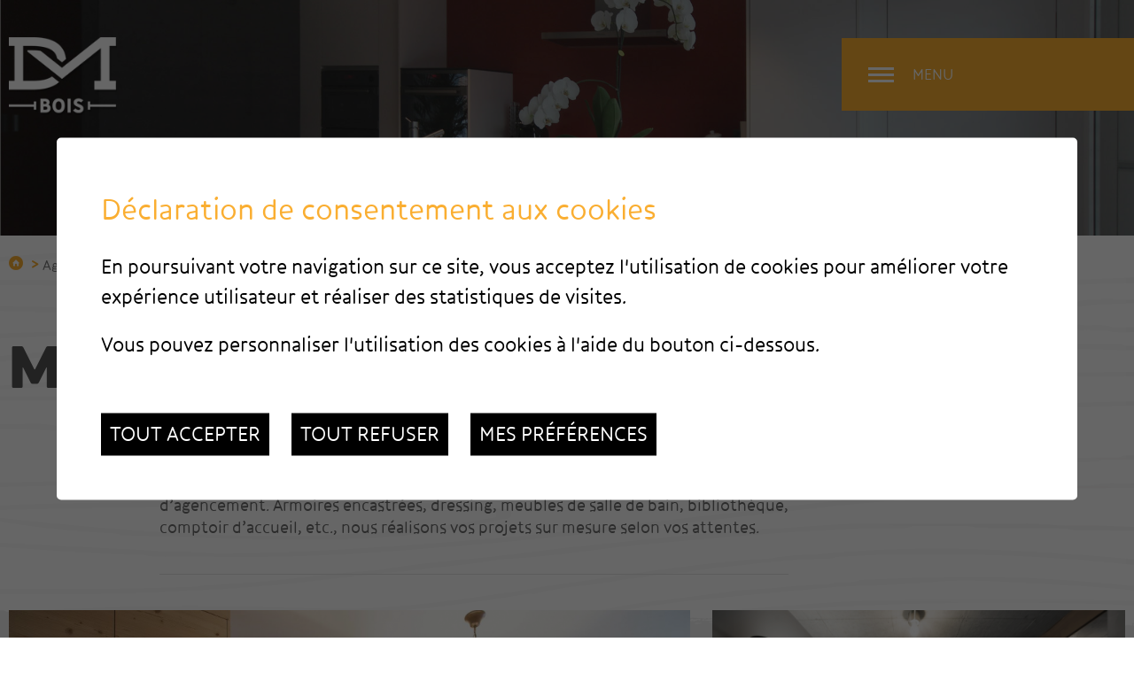

--- FILE ---
content_type: text/html; charset=UTF-8
request_url: https://www.dm-bois.ch/charpente-menuiserie/mobilier-interieur-308.html
body_size: 4921
content:


<!DOCTYPE html>
<html>
	<head>
	   	<title>Mobilier int&eacute;rieur :: DM Bois :: La maitrise du bois :: Charpente Menuiserie Valais</title>
	   	<meta name="description" content="DM Bois est une entreprise sp&eacute;cialis&eacute;e autant dans la construction que l&#039;agencement ou encore la r&eacute;novation, notre entreprise est l&#039;unique fournisseur de chalet bois-vieilli en Suisse."/>
	   	<meta name="keywords" content="Mobilier int&eacute;rieur DM Bois est une entreprise sp&eacute;cialis&eacute;e autant dans la construction que l&#039;agencement ou encore la r&eacute;novation, notre entreprise est l&#039;unique fournisseur de chalet bois-vieilli en Suisse."/>
	   	<meta http-equiv="Content-type" content="text/html; charset=utf-8"/>
	   	<meta name="viewport" content="width=device-width, initial-scale=1"/>
	   	<meta property="og:image" content="https://www.dm-bois.ch/data/images/galeries/Realisations/Grange-Blattmann/AMGP3271.jpg"/>
	   	<meta property="og:title" content="Mobilier int&eacute;rieur :: DM Bois :: La maitrise du bois :: Charpente Menuiserie Valais" />
		<meta property="og:description" content="DM Bois est une entreprise sp&eacute;cialis&eacute;e autant dans la construction que l&#039;agencement ou encore la r&eacute;novation, notre entreprise est l&#039;unique fournisseur de chalet bois-vieilli en Suisse." />
		<meta property="og:url" content="https://www.dm-bois.ch/charpente-menuiserie/mobilier-interieur-308.html" />
		<meta name="google-site-verification" content="Wl_8pOiVuh3Dn88LLvSRzEmqpj_MmSC5A2_aTWqRTUs" />
		<meta name="msvalidate.01" content="8F9F977B766D77B34385DE142B9CCD01" />
		<link rel="canonical" href="https://www.dm-bois.ch/charpente-menuiserie/mobilier-interieur-308.html"/>
		<link rel="apple-touch-icon" sizes="57x57" href="/favicon/apple-icon-57x57.png">
		<link rel="apple-touch-icon" sizes="60x60" href="/favicon/apple-icon-60x60.png">
		<link rel="apple-touch-icon" sizes="72x72" href="/favicon/apple-icon-72x72.png">
		<link rel="apple-touch-icon" sizes="76x76" href="/favicon/apple-icon-76x76.png">
		<link rel="apple-touch-icon" sizes="114x114" href="/favicon/apple-icon-114x114.png">
		<link rel="apple-touch-icon" sizes="120x120" href="/favicon/apple-icon-120x120.png">
		<link rel="apple-touch-icon" sizes="144x144" href="/favicon/apple-icon-144x144.png">
		<link rel="apple-touch-icon" sizes="152x152" href="/favicon/apple-icon-152x152.png">
		<link rel="apple-touch-icon" sizes="180x180" href="/favicon/apple-icon-180x180.png">
		<link rel="icon" type="image/png" sizes="192x192"  href="/favicon/android-icon-192x192.png">
		<link rel="icon" type="image/png" sizes="32x32" href="/favicon/favicon-32x32.png">
		<link rel="icon" type="image/png" sizes="96x96" href="/favicon/favicon-96x96.png">
		<link rel="icon" type="image/png" sizes="16x16" href="/favicon/favicon-16x16.png">
		<meta name="msapplication-TileImage" content="/favicon/ms-icon-144x144.png">
		
<link rel="stylesheet" type="text/css" href="/js/jquery/fancybox/fancybox.css?_v=2"/>
<link rel="stylesheet" type="text/css" href="/style/T1.css?_v=2"/>
<script src="/js/jquery/jquery-1.6.4.min.js?_v=2" type="text/javascript"></script>
<script src="/js/jquery/fancybox/jquery.fancybox-1.3.4.pack.js?_v=2" type="text/javascript"></script>
<script src="/js/jquery/openbox.js?_v=2" type="text/javascript"></script>
<script src="/js/functions.js?_v=2" type="text/javascript"></script>
<script src="/js/mandatory.js?_v=2" type="text/javascript"></script>
<script src="/js/adminzone.js?_v=2" type="text/javascript"></script>
<script src="/plugin/menu/js/menu.js?_v=2" type="text/javascript"></script>


<script>

</script>



<script>
$(document).ready(function()
{
	//valignAll();  //->A activer si besoin du valign
	openboxInit();
	animeMenu('menuBottomMain','0',1);
navigToParent($(this));
	
	
	//Fonction qui ajoute du JQuery sur les listes
	initList(true);
});

//Fonction qui ajoute le code JQUERY sur les listes
function initList(bFirst)
{
	/*if(!bFirst)  //->A activer si besoin du valign
		valignAll($(".listCtn")); */
	
	//Insertion des codes pour les effets sur les listes Ex. over ou ouverture FAQ
	//ATTENTION: pour chaque nouvelle fonction, il faudra penser à mettre une classe "donescroll"
	
}
</script>

</head>
<body class="">
	<div id="mainPanel">
		<div id="leftPanel">
			<div class="top"></div>
			<div class="menuHolder"><div class="mainctn"><div id="menuMain"><ul id="ulmid_menu" class="menu0">
	<li id="mid_3" class="menu0 " >
		
		<a href="/charpente-menuiserie/entreprise-2.html" target="_self" class="menu0 " style="">Entreprise</a>
		<ul id="ulmid_3" class="menu1">
	<li id="mid_4" class="menu1 divwrapper" >
		
		<a href="/charpente-menuiserie/sommes-nous-bois-3.html" target="_self" class="menu1 " style="">Qui sommes-nous?</a>
		
		
	</li>
	<li id="mid_5" class="menu1 divwrapper" >
		
		<a href="/charpente-menuiserie/bureau-technique-4.html" target="_self" class="menu1 " style="">Bureau technique</a>
		
		
	</li>
	<li id="mid_30" class="menu1 divwrapper" >
		
		<a href="https://www.dm-bois.ch/charpente-menuiserie/specialistes-protection-incendie-478.html" target="_blank" class="menu1 " style="">Protection incendie</a>
		
		
	</li>
	<li id="mid_6" class="menu1 divwrapper" >
		
		<a href="/charpente-menuiserie/equipement-5.html" target="_self" class="menu1 " style="">Equipement</a>
		
		
	</li>
	<li id="mid_7" class="menu1 divwrapper" >
		
		<a href="/charpente-menuiserie/equipe-6.html" target="_self" class="menu1 " style="">Equipe</a>
		
		
	</li>
</ul>
		
	</li>
	<li id="mid_8" class="menu0 " >
		
		<a href="/charpente-menuiserie/construction-7.html" target="_self" class="menu0 " style="">Construction</a>
		<ul id="ulmid_8" class="menu1">
	<li id="mid_9" class="menu1 divwrapper" >
		
		<a href="/charpente-menuiserie/construire-bois-8.html" target="_self" class="menu1 " style="">Construire en bois</a>
		
		
	</li>
	<li id="mid_10" class="menu1 divwrapper" >
		
		<a href="/charpente-menuiserie/chalets-9.html" target="_self" class="menu1 " style="">Chalets</a>
		
		
	</li>
	<li id="mid_11" class="menu1 divwrapper" >
		
		<a href="/charpente-menuiserie/villas-10.html" target="_self" class="menu1 " style="">Villas</a>
		
		
	</li>
	<li id="mid_12" class="menu1 divwrapper" >
		
		<a href="/charpente-menuiserie/immeubles-11.html" target="_self" class="menu1 " style="">Immeubles</a>
		
		
	</li>
	<li id="mid_13" class="menu1 divwrapper" >
		
		<a href="/charpente-menuiserie/halles-batiments-publics-12.html" target="_self" class="menu1 " style="">Halles et bâtiments publics</a>
		
		
	</li>
	<li id="mid_14" class="menu1 divwrapper" >
		
		<a href="/charpente-menuiserie/bois-vieilli-13.html" target="_self" class="menu1 " style="">Bois vieilli</a>
		
		
	</li>
</ul>
		
	</li>
	<li id="mid_15" class="menu0 " >
		
		<a href="/charpente-menuiserie/agencement-14.html" target="_self" class="menu0 menuselected" style="">Agencement</a>
		<ul id="ulmid_15" class="menu1">
	<li id="mid_16" class="menu1 divwrapper" >
		
		<a href="/charpente-menuiserie/portes-15.html" target="_self" class="menu1 " style="">Portes</a>
		
		
	</li>
	<li id="mid_17" class="menu1 divwrapper" >
		
		<a href="/charpente-menuiserie/fenetres-16.html" target="_self" class="menu1 " style="">Fenêtres</a>
		
		
	</li>
	<li id="mid_18" class="menu1 divwrapper" >
		
		<a href="/charpente-menuiserie/escaliers-17.html" target="_self" class="menu1 " style="">Escaliers</a>
		
		
	</li>
	<li id="mid_19" class="menu1 divwrapper" >
		
		<a href="/charpente-menuiserie/cuisines-18.html" target="_self" class="menu1 " style="">Cuisines</a>
		
		
	</li>
	<li id="mid_20" class="menu1 divwrapper" >
		
		<a href="/charpente-menuiserie/mobilier-interieur-19.html" target="_self" class="menu1 " style="">Mobilier intérieur</a>
		
		
	</li>
</ul>
		
	</li>
	<li id="mid_21" class="menu0 " >
		
		<a href="/charpente-menuiserie/renovation-20.html" target="_self" class="menu0 " style="">Rénovation</a>
		<ul id="ulmid_21" class="menu1">
	<li id="mid_22" class="menu1 divwrapper" >
		
		<a href="/charpente-menuiserie/exterieur-21.html" target="_self" class="menu1 " style="">Extérieur</a>
		
		
	</li>
	<li id="mid_23" class="menu1 divwrapper" >
		
		<a href="/charpente-menuiserie/interieur-22.html" target="_self" class="menu1 " style="">Intérieur</a>
		
		
	</li>
	<li id="mid_24" class="menu1 divwrapper" >
		
		<a href="/charpente-menuiserie/surelevation-batiments-existants-23.html" target="_self" class="menu1 " style="">Surélévation</a>
		
		
	</li>
</ul>
		
	</li>
	<li id="mid_27" class="menu0 " >
		
		<a href="/charpente-menuiserie/realisations-209.html" target="_self" class="menu0 " style="">Réalisations</a>
		<ul id="ulmid_27" class="menu1">
	<li id="mid_25" class="menu1 divwrapper" >
		
		<a href="/charpente-menuiserie/realisations-211.html" target="_self" class="menu1 " style="">Nos réalisations</a>
		
		
	</li>
	<li id="mid_28" class="menu1 divwrapper" >
		
		<a href="/charpente-menuiserie/visite-degres-212.html" target="_self" class="menu1 " style="">Visite 360 degrés</a>
		
		
	</li>
</ul>
		
	</li>
</ul></div></div></div>
		</div>
		<div id="topHolder">
			<div class="fullfillctn">
				<div id="sliderCtn">
	<div class="sliderElementCtn">
		<a href="#" target="_self" class="sliderElement current" rel="1" data-img="/data/images/slider/Interieur/interieur2.jpg" style='background-image:url(/data/images/slider/Interieur/interieur2.jpg)'>
			<div class="slogan empty"><span></span></div>
		</a>
		<a href="#" target="_self" class="sliderElement " rel="2" data-img="/data/images/slider/Interieur/interieur4.jpg" >
			<div class="slogan empty"><span></span></div>
		</a>
		<a href="#" target="_self" class="sliderElement " rel="3" data-img="/data/images/slider/Interieur/interieur1.jpg" >
			<div class="slogan empty"><span></span></div>
		</a>
		<a href="#" target="_self" class="sliderElement " rel="4" data-img="/data/images/slider/Interieur/interieur6.jpg" >
			<div class="slogan empty"><span></span></div>
		</a>
		<a href="#" target="_self" class="sliderElement " rel="5" data-img="/data/images/slider/Interieur/interieur7.jpg" >
			<div class="slogan empty"><span></span></div>
		</a>
		<a href="#" target="_self" class="sliderElement " rel="6" data-img="/data/images/slider/Interieur/interieur3.jpg" >
			<div class="slogan empty"><span></span></div>
		</a>
		<a href="#" target="_self" class="sliderElement " rel="7" data-img="/data/images/slider/Interieur/interieur5.jpg" >
			<div class="slogan empty"><span></span></div>
		</a>
	</div>
	<div id="bullets"></div>
</div>	

<script>
(function(){ 
	
	var ctn = "#sliderCtn";
	var configSlide = "horizontal";
	var configBullet = false;
	var configArrow = false;
	
	//Config css for animation. Use !important on .sliderElement.current to avoid transition of current element (exemple with opacity)
	var configCurrent =  { "top":"0%", "left":"0%",    "opacity":1, "z-index":1, "display":"block" }; //keep left and right in % to avoid error between pixel and percent (safari)
	var configPrevious = { "top":"0%", "left":"-100%", "opacity":1, "z-index":2, "display":"block" };
	var configNext =     { "top":"0%", "left":"100%",  "opacity":1, "z-index":2, "display":"block" };
	
	if(configSlide == "opacity")
	{
		configPrevious = { "top":"0%", "left":"0%", "opacity":0, "z-index":2, "display":"block" };
		configNext =     { "top":"0%", "left":"0%", "opacity":0, "z-index":2, "display":"block" };
	}
	
	var animTime = 1000;
	
	var $elCtn = $(ctn + " .sliderElementCtn");
	var iCptElement = $(".sliderElement",$elCtn).length;
	
	var $current = $(".current",$elCtn);
	var iCurrent = parseInt($current.attr("rel"));
	var inprogress = false;
	
	var doSlide = function(pIdx, pCurrentGoTo, pAppearingStartTo){
		if(inprogress) return;
		inprogress = true;
		
		if(pIdx>iCptElement)
			pIdx = 1;
		else if(pIdx<1)
			pIdx = iCptElement;
		
		//Activation de la bullet
		$("#bullets a").removeClass("active");
		$("#bullet"+pIdx).addClass("active");
		
		var $appearing = $(" .sliderElement[rel="+ pIdx + "]",$elCtn);
		var $img = $("<img />").load(function(){
			$appearing.css("background-image", "url(" + $(this).attr("src") + ")");
			$current.animate( pCurrentGoTo , animTime, function(){ $(this).removeClass("current").removeAttr("style"); });
			$appearing.css(pAppearingStartTo).animate(configCurrent, animTime, function(){ $current = $(this); $current.addClass("current"); iCurrent = pIdx; inprogress=false; });
		}).attr("src", $appearing.attr("data-img"));
	};
	
	//Enlève le clic sur les href à # et donc pas de lien à suivre
	$(ctn + " a.sliderElement[href=#]").addClass("cursor").click(function(evt){ evt.preventDefault(); });
	
	//On bloc les effets si il n'y qu'un seul élément
	if(iCptElement<=1)
	{
		//On enlève les bullets et les flèches
		$('#bullets').css('display','none');
	}
	else
	{
		//Création des bullets de navigation
		if(configBullet)
		{
			for(var i=1 ; i <= iCptElement; i++)
			{
				var isActive = (i==1)?"active":"";
				$("<a href='#' class='"+isActive+"' id='bullet"+ i +"'></a>").click(function(ev){ ev.preventDefault(); if($(this).hasClass("active")) return; var index = parseInt($(this).attr("id").replace("bullet","")); execute(function(){ doSlide(index, configPrevious, configNext); }); }).appendTo("#bullets");
			}
		}
		
		//Ajout du swipe
		swipe("#topHolder", function(){ execute(function(){ doSlide((iCurrent+1), configPrevious, configNext); }); }, function(){ execute(function(){ doSlide((iCurrent-1), configNext, configPrevious); }); });
	}
	
	//Gestion des flèches
	$(document).ready(function(){
		if(configArrow && iCptElement>1)
		{
			$("#topHolder a.sliderNext").click(function(evt){ evt.preventDefault();  execute(function(){ doSlide((iCurrent+1), configPrevious, configNext); }); });
			$("#topHolder a.sliderPrev").click(function(evt){ evt.preventDefault(); execute(function(){ doSlide((iCurrent-1), configNext, configPrevious); }); });
		}
		else
			$('#topHolder .slider.arrow').css('display','none');
	});
	
	//Execute la fonction de callback et stop et restart interval si il y en a un car en mobile on pas pas de hover qui stop l'interval
	var execute = function(pCallback){
		var isinterval = (interval!=null); 
		if(isinterval) 
			sliderInterval();
		
		pCallback();
		
		if(isinterval) 
			sliderInterval();
	};
	
	//Ajout du défilement automatique: sliderInterval() start or stop interval depend if an interval is running
	var interval = null;
	var sliderInterval = function(){
		if(interval)
		{
			clearInterval(interval);
			interval = null;
		}
		else
			interval = setInterval(function(){ doSlide((iCurrent+1), configPrevious, configNext); } , 6000);
	};
	
	if(iCptElement>1)
	{
		sliderInterval();
		//Effet pour couper le défilement au survol
		$(ctn).hover(function(){ sliderInterval(); }, function(){ sliderInterval(); });
	}
})();
</script>
				<div id="topCtn" class="mainctn">
					<a id="logoDMBois" href="/"></a>
					<div id="sloganCtn">Dubosson & Martenet<br />
La maîtrise du bois</div>
					<a href="#" class="slider arrow sliderNext"></a>
					<a href="#" class="slider arrow separator"></a>
					<a href="#" class="slider arrow sliderPrev"></a>
				</div>
				
			</div>
			<a id="menuIcone" href="#">Menu</a>
		</div>
		<div id="contentHolder">
	<div class="contentholderbgtop">
		<div class="mainctn">
			<div id="youarehereCtn"><span class="header"><a href="/"></a></span><span class="separator"> > </span><a href="/charpente-menuiserie/agencement-14.html">Agencement</a><span class="separator"> > </span><a href="/charpente-menuiserie/mobilier-interieur-19.html">Mobilier intérieur</a><span class="separator"> > </span><a href="/charpente-menuiserie/mobilier-interieur-308.html">Mobilier intérieur</a></div>
			<div lang="Entête de la page" id="galleryimage">
	<div id="galleryimageContextMenu" class="zoneMenu"></div>
	<div id="galleryimageHeadCtn" class="headCtn">
		<h1>Mobilier intérieur<span></span></h1>
		<div class="resume contentsize"><span class="resumeresponsive"></span></div>
		<div class="img contentsize" style="display:none;"></div>
	</div>
	<img class="galleryimageInner" src="/data/images/galeries/Realisations/Grange-Blattmann/AMGP3271.jpg" border=0/>
</div>
		</div>
		
		<div class="smallmainctn">
			
			
			
			
			
			
			
		</div>
	</div>
</div>
		<div id="footerHolder">
			<div id="footerLigth">
				<div class="first">
					<div class="mainctn">
						<a id="logoDMBoisBottom" href="/"></a>
						<div><div id="menuBottomMain"><ul id="ulmid_menuBottom" class="menu0">
	<li id="mid_29" class="menu0 " >
		
		<a href="/data/documents/DM-BoisLamaitrisedubois.pdf" target="_blank" class="menu0 " style="">Plaquette de l'entreprise</a>
		
		
	</li>
	<li id="mid_33" class="menu0 " >
		
		<a href="/charpente-menuiserie/homepage/mentionslegales-view-1.html" target="_self" class="menu0 " style="">Mentions légales</a>
		
		
	</li>
	<li id="mid_2" class="menu0 " >
		
		<a href="/charpente-menuiserie/homepage/sitemap-view-1.html" target="_self" class="menu0 " style="">Plan du site</a>
		
		
	</li>
</ul></div></div>
					</div>
				</div>
				<div class="second">
					<div class="smallmainctn">
						<div id="footerAdresse">
							<div>DM Bois</div>
						    <div>ZI Les Marais 25<br />
1890 St-Maurice</div>
						    <div>Tél. 024 471 64 83</div>
						    <div>Fax 024 471 02 52</div>
						    <div><span id="buildM_6975ef85a3ffa"><script>buildMail("buildM_6975ef85a3ffa", "societe", "dm-bois.ch","", "" , "");</script></span></div>
						</div>
						<div id="footerReseau">
							<a href="https://www.facebook.com/pages/Dubosson-Martenet-S%C3%A0rl/1377931412429423?ref=ts&fref=ts" target="_blank"></a>
							<a href="https://www.linkedin.com/company/dm-bois-sa?trk=ppro_cprof" target="_blank"></a>
						</div>
					</div>
				</div>
			</div>
			<div id="footerDark">
				<div class="mainctn">
					<div class="logo">
						<a href="http://www.formationprof.ch/dyn/1009.aspx" target="_blank"></a>
						<a href="http://www.charte-securite.ch/" target="_blank"></a>
						<a href="http://www.bois-vs.ch/" target="_blank"></a>
						<a href="http://www.frm-bois-romand.ch/" target="_blank"></a>
					</div>
					<a id="powered" href="https://www.boomerang.ch/">by <font style="color:#ED1B54">/</font>boomerang</a>
				</div>
			</div>
		</div>
	</div>
	<div id="disclaimerCtn">
	<div class="disclaimer">
		<h2>Déclaration de consentement aux cookies</h2>
		<div class="txt"><p>En poursuivant votre navigation sur ce site, vous acceptez l'utilisation de cookies pour améliorer votre expérience utilisateur et réaliser des statistiques de visites.</p>
			                                <p>Vous pouvez personnaliser l'utilisation des cookies à l'aide du bouton ci-dessous.</p></div>
		<a class="close ok" href="#">Tout accepter</a>
		<a class="close ko" href="#">Tout refuser</a>
		<a class="close" href="/charpente-menuiserie/homepage/protectiondonnees-view-1.html">Mes préférences</a>
		
	</div>	
	<script>
		$(document).ready(function(){	
			$('#disclaimerCtn .close').click(function(evt){

				$('#disclaimerCtn').addClass("hide");
				if($(this).hasClass("ok"))
				{
					evt.preventDefault();
					$.post("/charpente-menuiserie/mobilier-interieur-308/protectiondonnees-disclaimer-OK/ajaxmanager-plug-protectiondonnees-fct-setDisclaimer.html",function(){
						window.location.reload();
					});
				}
				else
				{
					if($(this).hasClass("ko"))
					{
						evt.preventDefault();
						$.post("/charpente-menuiserie/mobilier-interieur-308/protectiondonnees-disclaimer-KO/ajaxmanager-plug-protectiondonnees-fct-setDisclaimer.html",function(){
							window.location.reload();
						});
					}
				}
			}); 
		});
	</script>
</div>
	
</body>
</html>

--- FILE ---
content_type: text/html; charset=UTF-8
request_url: https://www.dm-bois.ch/charpente-menuiserie/mobilier-interieur-19.html
body_size: 6335
content:


<!DOCTYPE html>
<html>
	<head>
	   	<title>Mobilier int&eacute;rieur :: DM Bois :: La maitrise du bois :: Charpente Menuiserie Valais</title>
	   	<meta name="description" content="Que ce soit pour le priv&eacute; ou le public, nous sommes &agrave; votre service pour concevoir et produire votre mobilier d&rsquo;int&eacute;rieur ou r&eacute;pondre &agrave; vos besoins en mati&egrave;re d&rsquo;agencement. Armoires encastr&eacute;es, dressing, meubles de salle de bain, biblioth&egrave;que, comptoir d&rsquo;accueil, etc., nous r&eacute;alisons vos projets sur mesure selon vos attentes."/>
	   	<meta name="keywords" content="Mobilier int&eacute;rieur Que ce soit pour le priv&eacute; ou le public, nous sommes &agrave; votre service pour concevoir et produire votre mobilier d&rsquo;int&eacute;rieur ou r&eacute;pondre &agrave; vos besoins en mati&egrave;re d&rsquo;agencement. Armoires encastr&eacute;es, dressing, meubles de salle de bain, biblioth&egrave;que, comptoir d&rsquo;accueil, etc., nous r&eacute;alisons vos projets sur mesure selon vos attentes."/>
	   	<meta http-equiv="Content-type" content="text/html; charset=utf-8"/>
	   	<meta name="viewport" content="width=device-width, initial-scale=1"/>
	   	<meta property="og:image" content="https://www.dm-bois.ch/data/images/accroches/Agencement/salle_bains_01a_def.jpg"/>
	   	<meta property="og:title" content="Mobilier int&eacute;rieur :: DM Bois :: La maitrise du bois :: Charpente Menuiserie Valais" />
		<meta property="og:description" content="Que ce soit pour le priv&eacute; ou le public, nous sommes &agrave; votre service pour concevoir et produire votre mobilier d&rsquo;int&eacute;rieur ou r&eacute;pondre &agrave; vos besoins en mati&egrave;re d&rsquo;agencement. Armoires encastr&eacute;es, dressing, meubles de salle de bain, biblioth&egrave;que, comptoir d&rsquo;accueil, etc., nous r&eacute;alisons vos projets sur mesure selon vos attentes." />
		<meta property="og:url" content="https://www.dm-bois.ch/charpente-menuiserie/mobilier-interieur-19.html" />
		<meta name="google-site-verification" content="Wl_8pOiVuh3Dn88LLvSRzEmqpj_MmSC5A2_aTWqRTUs" />
		<meta name="msvalidate.01" content="8F9F977B766D77B34385DE142B9CCD01" />
		<link rel="canonical" href="https://www.dm-bois.ch/charpente-menuiserie/mobilier-interieur-19.html"/>
		<link rel="apple-touch-icon" sizes="57x57" href="/favicon/apple-icon-57x57.png">
		<link rel="apple-touch-icon" sizes="60x60" href="/favicon/apple-icon-60x60.png">
		<link rel="apple-touch-icon" sizes="72x72" href="/favicon/apple-icon-72x72.png">
		<link rel="apple-touch-icon" sizes="76x76" href="/favicon/apple-icon-76x76.png">
		<link rel="apple-touch-icon" sizes="114x114" href="/favicon/apple-icon-114x114.png">
		<link rel="apple-touch-icon" sizes="120x120" href="/favicon/apple-icon-120x120.png">
		<link rel="apple-touch-icon" sizes="144x144" href="/favicon/apple-icon-144x144.png">
		<link rel="apple-touch-icon" sizes="152x152" href="/favicon/apple-icon-152x152.png">
		<link rel="apple-touch-icon" sizes="180x180" href="/favicon/apple-icon-180x180.png">
		<link rel="icon" type="image/png" sizes="192x192"  href="/favicon/android-icon-192x192.png">
		<link rel="icon" type="image/png" sizes="32x32" href="/favicon/favicon-32x32.png">
		<link rel="icon" type="image/png" sizes="96x96" href="/favicon/favicon-96x96.png">
		<link rel="icon" type="image/png" sizes="16x16" href="/favicon/favicon-16x16.png">
		<meta name="msapplication-TileImage" content="/favicon/ms-icon-144x144.png">
		
<link rel="stylesheet" type="text/css" href="/js/jquery/fancybox/fancybox.css?_v=2"/>
<link rel="stylesheet" type="text/css" href="/plugin/galleryimage/js/photoswipe.css?_v=2"/>
<link rel="stylesheet" type="text/css" href="/style/T1.css?_v=2"/>
<script src="/js/jquery/jquery-1.6.4.min.js?_v=2" type="text/javascript"></script>
<script src="/js/jquery/fancybox/jquery.fancybox-1.3.4.pack.js?_v=2" type="text/javascript"></script>
<script src="/js/jquery/openbox.js?_v=2" type="text/javascript"></script>
<script src="/js/functions.js?_v=2" type="text/javascript"></script>
<script src="/js/mandatory.js?_v=2" type="text/javascript"></script>
<script src="/js/adminzone.js?_v=2" type="text/javascript"></script>
<script src="/plugin/menu/js/menu.js?_v=2" type="text/javascript"></script>
<script src="/plugin/galleryimage/js/klass.min.js?_v=2" type="text/javascript"></script>
<script src="/plugin/galleryimage/js/code.photoswipe.jquery-3.0.4.min.js?_v=2" type="text/javascript"></script>
<script src="/js/jquery/fancybox/jquery.mousewheel-3.0.4.pack.js?_v=2" type="text/javascript"></script>
<script src="/plugin/galleryimage/js/gallery.js?_v=2" type="text/javascript"></script>


<script>

</script>



<script>
$(document).ready(function()
{
	//valignAll();  //->A activer si besoin du valign
	openboxInit();
	animeMenu('menuBottomMain','0',1);
galleryInit(0);
	
	
	//Fonction qui ajoute du JQuery sur les listes
	initList(true);
});

//Fonction qui ajoute le code JQUERY sur les listes
function initList(bFirst)
{
	/*if(!bFirst)  //->A activer si besoin du valign
		valignAll($(".listCtn")); */
	
	//Insertion des codes pour les effets sur les listes Ex. over ou ouverture FAQ
	//ATTENTION: pour chaque nouvelle fonction, il faudra penser à mettre une classe "donescroll"
	
}
</script>

</head>
<body class="">
	<div id="mainPanel">
		<div id="leftPanel">
			<div class="top"></div>
			<div class="menuHolder"><div class="mainctn"><div id="menuMain"><ul id="ulmid_menu" class="menu0">
	<li id="mid_3" class="menu0 " >
		
		<a href="/charpente-menuiserie/entreprise-2.html" target="_self" class="menu0 " style="">Entreprise</a>
		<ul id="ulmid_3" class="menu1">
	<li id="mid_4" class="menu1 divwrapper" >
		
		<a href="/charpente-menuiserie/sommes-nous-bois-3.html" target="_self" class="menu1 " style="">Qui sommes-nous?</a>
		
		
	</li>
	<li id="mid_5" class="menu1 divwrapper" >
		
		<a href="/charpente-menuiserie/bureau-technique-4.html" target="_self" class="menu1 " style="">Bureau technique</a>
		
		
	</li>
	<li id="mid_30" class="menu1 divwrapper" >
		
		<a href="https://www.dm-bois.ch/charpente-menuiserie/specialistes-protection-incendie-478.html" target="_blank" class="menu1 " style="">Protection incendie</a>
		
		
	</li>
	<li id="mid_6" class="menu1 divwrapper" >
		
		<a href="/charpente-menuiserie/equipement-5.html" target="_self" class="menu1 " style="">Equipement</a>
		
		
	</li>
	<li id="mid_7" class="menu1 divwrapper" >
		
		<a href="/charpente-menuiserie/equipe-6.html" target="_self" class="menu1 " style="">Equipe</a>
		
		
	</li>
</ul>
		
	</li>
	<li id="mid_8" class="menu0 " >
		
		<a href="/charpente-menuiserie/construction-7.html" target="_self" class="menu0 " style="">Construction</a>
		<ul id="ulmid_8" class="menu1">
	<li id="mid_9" class="menu1 divwrapper" >
		
		<a href="/charpente-menuiserie/construire-bois-8.html" target="_self" class="menu1 " style="">Construire en bois</a>
		
		
	</li>
	<li id="mid_10" class="menu1 divwrapper" >
		
		<a href="/charpente-menuiserie/chalets-9.html" target="_self" class="menu1 " style="">Chalets</a>
		
		
	</li>
	<li id="mid_11" class="menu1 divwrapper" >
		
		<a href="/charpente-menuiserie/villas-10.html" target="_self" class="menu1 " style="">Villas</a>
		
		
	</li>
	<li id="mid_12" class="menu1 divwrapper" >
		
		<a href="/charpente-menuiserie/immeubles-11.html" target="_self" class="menu1 " style="">Immeubles</a>
		
		
	</li>
	<li id="mid_13" class="menu1 divwrapper" >
		
		<a href="/charpente-menuiserie/halles-batiments-publics-12.html" target="_self" class="menu1 " style="">Halles et bâtiments publics</a>
		
		
	</li>
	<li id="mid_14" class="menu1 divwrapper" >
		
		<a href="/charpente-menuiserie/bois-vieilli-13.html" target="_self" class="menu1 " style="">Bois vieilli</a>
		
		
	</li>
</ul>
		
	</li>
	<li id="mid_15" class="menu0 " >
		
		<a href="/charpente-menuiserie/agencement-14.html" target="_self" class="menu0 menuselected" style="">Agencement</a>
		<ul id="ulmid_15" class="menu1">
	<li id="mid_16" class="menu1 divwrapper" >
		
		<a href="/charpente-menuiserie/portes-15.html" target="_self" class="menu1 " style="">Portes</a>
		
		
	</li>
	<li id="mid_17" class="menu1 divwrapper" >
		
		<a href="/charpente-menuiserie/fenetres-16.html" target="_self" class="menu1 " style="">Fenêtres</a>
		
		
	</li>
	<li id="mid_18" class="menu1 divwrapper" >
		
		<a href="/charpente-menuiserie/escaliers-17.html" target="_self" class="menu1 " style="">Escaliers</a>
		
		
	</li>
	<li id="mid_19" class="menu1 divwrapper" >
		
		<a href="/charpente-menuiserie/cuisines-18.html" target="_self" class="menu1 " style="">Cuisines</a>
		
		
	</li>
	<li id="mid_20" class="menu1 divwrapper" >
		
		<a href="/charpente-menuiserie/mobilier-interieur-19.html" target="_self" class="menu1 menuselected" style="">Mobilier intérieur</a>
		
		
	</li>
</ul>
		
	</li>
	<li id="mid_21" class="menu0 " >
		
		<a href="/charpente-menuiserie/renovation-20.html" target="_self" class="menu0 " style="">Rénovation</a>
		<ul id="ulmid_21" class="menu1">
	<li id="mid_22" class="menu1 divwrapper" >
		
		<a href="/charpente-menuiserie/exterieur-21.html" target="_self" class="menu1 " style="">Extérieur</a>
		
		
	</li>
	<li id="mid_23" class="menu1 divwrapper" >
		
		<a href="/charpente-menuiserie/interieur-22.html" target="_self" class="menu1 " style="">Intérieur</a>
		
		
	</li>
	<li id="mid_24" class="menu1 divwrapper" >
		
		<a href="/charpente-menuiserie/surelevation-batiments-existants-23.html" target="_self" class="menu1 " style="">Surélévation</a>
		
		
	</li>
</ul>
		
	</li>
	<li id="mid_27" class="menu0 " >
		
		<a href="/charpente-menuiserie/realisations-209.html" target="_self" class="menu0 " style="">Réalisations</a>
		<ul id="ulmid_27" class="menu1">
	<li id="mid_25" class="menu1 divwrapper" >
		
		<a href="/charpente-menuiserie/realisations-211.html" target="_self" class="menu1 " style="">Nos réalisations</a>
		
		
	</li>
	<li id="mid_28" class="menu1 divwrapper" >
		
		<a href="/charpente-menuiserie/visite-degres-212.html" target="_self" class="menu1 " style="">Visite 360 degrés</a>
		
		
	</li>
</ul>
		
	</li>
</ul></div></div></div>
		</div>
		<div id="topHolder">
			<div class="fullfillctn">
				<div id="sliderCtn">
	<div class="sliderElementCtn">
		<a href="#" target="_self" class="sliderElement current" rel="1" data-img="/data/images/slider/Interieur/interieur5.jpg" style='background-image:url(/data/images/slider/Interieur/interieur5.jpg)'>
			<div class="slogan empty"><span></span></div>
		</a>
		<a href="#" target="_self" class="sliderElement " rel="2" data-img="/data/images/slider/Interieur/interieur6.jpg" >
			<div class="slogan empty"><span></span></div>
		</a>
		<a href="#" target="_self" class="sliderElement " rel="3" data-img="/data/images/slider/Interieur/interieur2.jpg" >
			<div class="slogan empty"><span></span></div>
		</a>
		<a href="#" target="_self" class="sliderElement " rel="4" data-img="/data/images/slider/Interieur/interieur4.jpg" >
			<div class="slogan empty"><span></span></div>
		</a>
		<a href="#" target="_self" class="sliderElement " rel="5" data-img="/data/images/slider/Interieur/interieur1.jpg" >
			<div class="slogan empty"><span></span></div>
		</a>
		<a href="#" target="_self" class="sliderElement " rel="6" data-img="/data/images/slider/Interieur/interieur7.jpg" >
			<div class="slogan empty"><span></span></div>
		</a>
		<a href="#" target="_self" class="sliderElement " rel="7" data-img="/data/images/slider/Interieur/interieur3.jpg" >
			<div class="slogan empty"><span></span></div>
		</a>
	</div>
	<div id="bullets"></div>
</div>	

<script>
(function(){ 
	
	var ctn = "#sliderCtn";
	var configSlide = "horizontal";
	var configBullet = false;
	var configArrow = false;
	
	//Config css for animation. Use !important on .sliderElement.current to avoid transition of current element (exemple with opacity)
	var configCurrent =  { "top":"0%", "left":"0%",    "opacity":1, "z-index":1, "display":"block" }; //keep left and right in % to avoid error between pixel and percent (safari)
	var configPrevious = { "top":"0%", "left":"-100%", "opacity":1, "z-index":2, "display":"block" };
	var configNext =     { "top":"0%", "left":"100%",  "opacity":1, "z-index":2, "display":"block" };
	
	if(configSlide == "opacity")
	{
		configPrevious = { "top":"0%", "left":"0%", "opacity":0, "z-index":2, "display":"block" };
		configNext =     { "top":"0%", "left":"0%", "opacity":0, "z-index":2, "display":"block" };
	}
	
	var animTime = 1000;
	
	var $elCtn = $(ctn + " .sliderElementCtn");
	var iCptElement = $(".sliderElement",$elCtn).length;
	
	var $current = $(".current",$elCtn);
	var iCurrent = parseInt($current.attr("rel"));
	var inprogress = false;
	
	var doSlide = function(pIdx, pCurrentGoTo, pAppearingStartTo){
		if(inprogress) return;
		inprogress = true;
		
		if(pIdx>iCptElement)
			pIdx = 1;
		else if(pIdx<1)
			pIdx = iCptElement;
		
		//Activation de la bullet
		$("#bullets a").removeClass("active");
		$("#bullet"+pIdx).addClass("active");
		
		var $appearing = $(" .sliderElement[rel="+ pIdx + "]",$elCtn);
		var $img = $("<img />").load(function(){
			$appearing.css("background-image", "url(" + $(this).attr("src") + ")");
			$current.animate( pCurrentGoTo , animTime, function(){ $(this).removeClass("current").removeAttr("style"); });
			$appearing.css(pAppearingStartTo).animate(configCurrent, animTime, function(){ $current = $(this); $current.addClass("current"); iCurrent = pIdx; inprogress=false; });
		}).attr("src", $appearing.attr("data-img"));
	};
	
	//Enlève le clic sur les href à # et donc pas de lien à suivre
	$(ctn + " a.sliderElement[href=#]").addClass("cursor").click(function(evt){ evt.preventDefault(); });
	
	//On bloc les effets si il n'y qu'un seul élément
	if(iCptElement<=1)
	{
		//On enlève les bullets et les flèches
		$('#bullets').css('display','none');
	}
	else
	{
		//Création des bullets de navigation
		if(configBullet)
		{
			for(var i=1 ; i <= iCptElement; i++)
			{
				var isActive = (i==1)?"active":"";
				$("<a href='#' class='"+isActive+"' id='bullet"+ i +"'></a>").click(function(ev){ ev.preventDefault(); if($(this).hasClass("active")) return; var index = parseInt($(this).attr("id").replace("bullet","")); execute(function(){ doSlide(index, configPrevious, configNext); }); }).appendTo("#bullets");
			}
		}
		
		//Ajout du swipe
		swipe("#topHolder", function(){ execute(function(){ doSlide((iCurrent+1), configPrevious, configNext); }); }, function(){ execute(function(){ doSlide((iCurrent-1), configNext, configPrevious); }); });
	}
	
	//Gestion des flèches
	$(document).ready(function(){
		if(configArrow && iCptElement>1)
		{
			$("#topHolder a.sliderNext").click(function(evt){ evt.preventDefault();  execute(function(){ doSlide((iCurrent+1), configPrevious, configNext); }); });
			$("#topHolder a.sliderPrev").click(function(evt){ evt.preventDefault(); execute(function(){ doSlide((iCurrent-1), configNext, configPrevious); }); });
		}
		else
			$('#topHolder .slider.arrow').css('display','none');
	});
	
	//Execute la fonction de callback et stop et restart interval si il y en a un car en mobile on pas pas de hover qui stop l'interval
	var execute = function(pCallback){
		var isinterval = (interval!=null); 
		if(isinterval) 
			sliderInterval();
		
		pCallback();
		
		if(isinterval) 
			sliderInterval();
	};
	
	//Ajout du défilement automatique: sliderInterval() start or stop interval depend if an interval is running
	var interval = null;
	var sliderInterval = function(){
		if(interval)
		{
			clearInterval(interval);
			interval = null;
		}
		else
			interval = setInterval(function(){ doSlide((iCurrent+1), configPrevious, configNext); } , 6000);
	};
	
	if(iCptElement>1)
	{
		sliderInterval();
		//Effet pour couper le défilement au survol
		$(ctn).hover(function(){ sliderInterval(); }, function(){ sliderInterval(); });
	}
})();
</script>
				<div id="topCtn" class="mainctn">
					<a id="logoDMBois" href="/"></a>
					<div id="sloganCtn">Dubosson & Martenet<br />
La maîtrise du bois</div>
					<a href="#" class="slider arrow sliderNext"></a>
					<a href="#" class="slider arrow separator"></a>
					<a href="#" class="slider arrow sliderPrev"></a>
				</div>
				
			</div>
			<a id="menuIcone" href="#">Menu</a>
		</div>
		<div id="contentHolder">
	<div class="contentholderbgtop">
		<div class="mainctn">
			<div id="youarehereCtn"><span class="header"><a href="/"></a></span><span class="separator"> > </span><a href="/charpente-menuiserie/agencement-14.html">Agencement</a><span class="separator"> > </span><a href="/charpente-menuiserie/mobilier-interieur-19.html">Mobilier intérieur</a></div>
			<div lang="Entête de la page" id="page">
	<div id="pageContextMenu" class="zoneMenu"></div>
	<div id="pageHeadCtn" class="headCtn">
		<h1>Mobilier intérieur<span></span></h1>
		<div class="resume contentsize">Que ce soit pour le privé ou le public, nous sommes à votre service pour concevoir et produire votre mobilier d’intérieur ou répondre à vos besoins en matière d’agencement. Armoires encastrées, dressing, meubles de salle de bain, bibliothèque, comptoir d’accueil, etc., nous réalisons vos projets sur mesure selon vos attentes.<span class="resumeresponsive"></span></div>
		<div class="img contentsize" style="background-image:url(/data/images/accroches/Agencement/salle_bains_01a_def.jpg);"></div>
	</div>
	
</div>
		</div>
		<div class="mainctn">
	
</div>
<div class="listHolder">
	<div class="mainctn"><div lang="Gestion de listes de photos" id="galleryimageList" class="animated">
	<input type="hidden" id="elementpaging" value="">
	<div id="gallerywithfancybox"></div>
	<div id="galleryimageListContextMenu" class="zoneMenu"></div>
	
	
	<div id="galleryimageListCtn" class="listCtn">
			<div class="listElement " style="" data-url="">
				<a class="img" style="background-image:url(/data/images/galeries/Agencement/Mobilier-interieur/small/19983447_1908820382673854_5732195656773655063_o.jpg)" rel="fancybox" href="/data/images/galeries/Agencement/Mobilier-interieur/19983447_1908820382673854_5732195656773655063_o.jpg" target="_self" alt="Mobilier intérieur" title=""></a>
				
				<input type="hidden" id="aList[510]" name="aList[510]" value="2"/>
			</div>
			<div class="listElement " style="" data-url="">
				<a class="img" style="background-image:url(/data/images/galeries/Agencement/Mobilier-interieur/small/20017479_1908820846007141_4253260994428048815_o.jpg)" rel="fancybox" href="/data/images/galeries/Agencement/Mobilier-interieur/20017479_1908820846007141_4253260994428048815_o.jpg" target="_self" alt="Mobilier intérieur" title=""></a>
				
				<input type="hidden" id="aList[511]" name="aList[511]" value="3"/>
			</div>
			<div class="listElement " style="" data-url="">
				<a class="img" style="background-image:url(/data/images/galeries/Agencement/Mobilier-interieur/small/IMG_0747.JPG)" rel="fancybox" href="/data/images/galeries/Agencement/Mobilier-interieur/IMG_0747.JPG" target="_self" alt="Mobilier intérieur" title=""></a>
				
				<input type="hidden" id="aList[146]" name="aList[146]" value="4"/>
			</div>
			<div class="listElement " style="" data-url="">
				<a class="img" style="background-image:url(/data/images/galeries/Agencement/Mobilier-interieur/small/bureau.jpg)" rel="fancybox" href="/data/images/galeries/Agencement/Mobilier-interieur/bureau.jpg" target="_self" alt="Mobilier intérieur" title=""></a>
				
				<input type="hidden" id="aList[512]" name="aList[512]" value="5"/>
			</div>
			<div class="listElement " style="" data-url="">
				<a class="img" style="background-image:url(/data/images/galeries/Agencement/Mobilier-interieur/small/19944375_1908820596007166_6891156715552817303_o.jpg)" rel="fancybox" href="/data/images/galeries/Agencement/Mobilier-interieur/19944375_1908820596007166_6891156715552817303_o.jpg" target="_self" alt="Mobilier intérieur" title=""></a>
				
				<input type="hidden" id="aList[508]" name="aList[508]" value="6"/>
			</div>
			<div class="listElement " style="" data-url="">
				<a class="img" style="background-image:url(/data/images/galeries/Agencement/Mobilier-interieur/small/19956650_1908820256007200_7974213756858590486_o.jpg)" rel="fancybox" href="/data/images/galeries/Agencement/Mobilier-interieur/19956650_1908820256007200_7974213756858590486_o.jpg" target="_self" alt="Mobilier intérieur" title=""></a>
				
				<input type="hidden" id="aList[509]" name="aList[509]" value="7"/>
			</div>
			<div class="listElement " style="" data-url="">
				<a class="img" style="background-image:url(/data/images/galeries/Agencement/Mobilier-interieur/small/_cli7991.jpg)" rel="fancybox" href="/data/images/galeries/Agencement/Mobilier-interieur/_cli7991.jpg" target="_self" alt="Mobilier intérieur" title=""></a>
				
				<input type="hidden" id="aList[140]" name="aList[140]" value="8"/>
			</div>
			<div class="listElement " style="" data-url="">
				<a class="img" style="background-image:url(/data/images/galeries/Agencement/Mobilier-interieur/blocagencement.jpg)" rel="fancybox" href="/data/images/galeries/Agencement/Mobilier-interieur/blocagencement.jpg" target="_self" alt="Mobilier intérieur" title=""></a>
				
				<input type="hidden" id="aList[301]" name="aList[301]" value="9"/>
			</div>
			<div class="listElement " style="" data-url="">
				<a class="img" style="background-image:url(/data/images/galeries/Realisations/Grange-Blattmann/small/AMGP3271.jpg)" rel="fancybox" href="/data/images/galeries/Realisations/Grange-Blattmann/AMGP3271.jpg" target="_self" alt="Mobilier intérieur" title=""></a>
				
				<input type="hidden" id="aList[308]" name="aList[308]" value="10"/>
			</div>
			<div class="listElement " style="" data-url="">
				<a class="img" style="background-image:url(/data/images/galeries/Agencement/Mobilier-interieur/IMG_6704.jpg)" rel="fancybox" href="/data/images/galeries/Agencement/Mobilier-interieur/IMG_6704.jpg" target="_self" alt="Mobilier intérieur" title=""></a>
				
				<input type="hidden" id="aList[466]" name="aList[466]" value="11"/>
			</div>
			<div class="listElement " style="" data-url="">
				<a class="img" style="background-image:url(/data/images/galeries/Agencement/Mobilier-interieur/small/_cli8017.jpg)" rel="fancybox" href="/data/images/galeries/Agencement/Mobilier-interieur/_cli8017.jpg" target="_self" alt="Mobilier intérieur" title=""></a>
				
				<input type="hidden" id="aList[142]" name="aList[142]" value="12"/>
			</div>
			<div class="listElement " style="" data-url="">
				<a class="img" style="background-image:url(/data/images/galeries/Agencement/Mobilier-interieur/agencement.jpg)" rel="fancybox" href="/data/images/galeries/Agencement/Mobilier-interieur/agencement.jpg" target="_self" alt="Mobilier intérieur" title=""></a>
				
				<input type="hidden" id="aList[300]" name="aList[300]" value="13"/>
			</div>
			<div class="listElement " style="" data-url="">
				<a class="img" style="background-image:url(/data/images/galeries/Agencement/Mobilier-interieur/LauraKellerSanna_ChristianDupraz_armoire2.JPG)" rel="fancybox" href="/data/images/galeries/Agencement/Mobilier-interieur/LauraKellerSanna_ChristianDupraz_armoire2.JPG" target="_self" alt="Mobilier intérieur" title=""></a>
				
				<input type="hidden" id="aList[303]" name="aList[303]" value="14"/>
			</div>
			<div class="listElement " style="" data-url="">
				<a class="img" style="background-image:url(/data/images/galeries/Agencement/Mobilier-interieur/small/_cli7995.jpg)" rel="fancybox" href="/data/images/galeries/Agencement/Mobilier-interieur/_cli7995.jpg" target="_self" alt="Mobilier intérieur" title=""></a>
				
				<input type="hidden" id="aList[141]" name="aList[141]" value="15"/>
			</div>
			<div class="listElement " style="" data-url="">
				<a class="img" style="background-image:url(/data/images/galeries/Agencement/Mobilier-interieur/small/_cli8317.jpg)" rel="fancybox" href="/data/images/galeries/Agencement/Mobilier-interieur/_cli8317.jpg" target="_self" alt="Mobilier intérieur" title=""></a>
				
				<input type="hidden" id="aList[144]" name="aList[144]" value="16"/>
			</div>
			<div class="listElement " style="" data-url="">
				<a class="img" style="background-image:url(/data/images/galeries/Agencement/Cuisine/ensemblecuisine.jpg)" rel="fancybox" href="/data/images/galeries/Agencement/Cuisine/ensemblecuisine.jpg" target="_self" alt="Mobilier intérieur" title=""></a>
				
				<input type="hidden" id="aList[311]" name="aList[311]" value="18"/>
			</div>
			<div class="listElement " style="" data-url="">
				<a class="img" style="background-image:url(/data/images/galeries/Agencement/Mobilier-interieur/small/blocsalledebaincharpente.jpg)" rel="fancybox" href="/data/images/galeries/Agencement/Mobilier-interieur/blocsalledebaincharpente.jpg" target="_self" alt="Mobilier intérieur" title=""></a>
				
				<input type="hidden" id="aList[318]" name="aList[318]" value="20"/>
			</div>
			<div class="listElement " style="" data-url="">
				<a class="img" style="background-image:url(/data/images/galeries/Realisations/Chalet-Lens/small/IMG_0392.JPG)" rel="fancybox" href="/data/images/galeries/Realisations/Chalet-Lens/IMG_0392.JPG" target="_self" alt="Mobilier intérieur" title=""></a>
				
				<input type="hidden" id="aList[304]" name="aList[304]" value="21"/>
			</div>
			<div class="listElement " style="" data-url="">
				<a class="img" style="background-image:url(/data/images/galeries/Realisations/Chalet-Lens/small/IMG_0396.JPG)" rel="fancybox" href="/data/images/galeries/Realisations/Chalet-Lens/IMG_0396.JPG" target="_self" alt="Mobilier intérieur" title=""></a>
				
				<input type="hidden" id="aList[305]" name="aList[305]" value="22"/>
			</div>
			<div class="listElement " style="" data-url="">
				<a class="img" style="background-image:url(/data/images/galeries/Realisations/Chalet-Lens/small/sans-titre.png)" rel="fancybox" href="/data/images/galeries/Realisations/Chalet-Lens/sans-titre.png" target="_self" alt="Mobilier intérieur" title=""></a>
				
				<input type="hidden" id="aList[307]" name="aList[307]" value="23"/>
			</div>
			<div class="listElement " style="" data-url="">
				<a class="img" style="background-image:url(/data/images/galeries/Agencement/Mobilier-interieur/small/IMG_0735.JPG)" rel="fancybox" href="/data/images/galeries/Agencement/Mobilier-interieur/IMG_0735.JPG" target="_self" alt="Mobilier intérieur" title=""></a>
				
				<input type="hidden" id="aList[324]" name="aList[324]" value="24"/>
			</div>
			<div class="listElement " style="" data-url="">
				<a class="img" style="background-image:url(/data/images/galeries/Agencement/Mobilier-interieur/small/IMG_12282.JPG)" rel="fancybox" href="/data/images/galeries/Agencement/Mobilier-interieur/IMG_12282.JPG" target="_self" alt="Mobilier intérieur" title=""></a>
				
				<input type="hidden" id="aList[325]" name="aList[325]" value="25"/>
			</div>
			<div class="listElement " style="" data-url="">
				<a class="img" style="background-image:url(/data/images/galeries/Agencement/Mobilier-interieur/small/chambre.jpg)" rel="fancybox" href="/data/images/galeries/Agencement/Mobilier-interieur/chambre.jpg" target="_self" alt="Mobilier intérieur" title=""></a>
				
				<input type="hidden" id="aList[513]" name="aList[513]" value="26"/>
			</div>
			<div class="listElement " style="" data-url="">
				<a class="img" style="background-image:url(/data/images/galeries/Agencement/Mobilier-interieur/small/salledebain.jpg)" rel="fancybox" href="/data/images/galeries/Agencement/Mobilier-interieur/salledebain.jpg" target="_self" alt="Mobilier intérieur" title=""></a>
				
				<input type="hidden" id="aList[515]" name="aList[515]" value="27"/>
			</div>
		<div class="divwrapper"></div>
		<a id="galleryPrev" href="#"></a>
		<a id="galleryNext" href="#"></a>
	</div>
	
</div>
<script>
(function(){
	if($("#galleryimageListCtn .listElement").length>0)
		$(".headCtn .img").css("display","none"); //cache image accroche
	
	var $el = $(".animated #galleryimageListCtn .listElement");
	var ctn = $el.length;
	if(ctn>0)
	{
		if(ctn>1)
		{
			$el.each(function(idx){ $(this).attr("rel", (idx+1)%ctn) });
			
			$("#galleryNext").click(function(evt){ 
				evt.preventDefault();
				$el.each(function(){ $(this).attr("rel", (parseInt($(this).attr("rel"))-1+ctn)%ctn) });
			});
			
			$("#galleryPrev").click(function(evt){ 
				evt.preventDefault();
				$el.each(function(){ $(this).attr("rel", (parseInt($(this).attr("rel"))+1)%ctn) });
			});
			
			//Ajout du swipe
			
		}
		else
		{
			$("#galleryPrev, #galleryNext").css("display", "none");
			$el.attr("rel",1);
		}
	}
})();
</script></div>
</div>
		<div class="smallmainctn">
			
			
			
			
			
			
			
		</div>
	</div>
</div>
		<div id="footerHolder">
			<div id="footerLigth">
				<div class="first">
					<div class="mainctn">
						<a id="logoDMBoisBottom" href="/"></a>
						<div><div id="menuBottomMain"><ul id="ulmid_menuBottom" class="menu0">
	<li id="mid_29" class="menu0 " >
		
		<a href="/data/documents/DM-BoisLamaitrisedubois.pdf" target="_blank" class="menu0 " style="">Plaquette de l'entreprise</a>
		
		
	</li>
	<li id="mid_33" class="menu0 " >
		
		<a href="/charpente-menuiserie/homepage/mentionslegales-view-1.html" target="_self" class="menu0 " style="">Mentions légales</a>
		
		
	</li>
	<li id="mid_2" class="menu0 " >
		
		<a href="/charpente-menuiserie/homepage/sitemap-view-1.html" target="_self" class="menu0 " style="">Plan du site</a>
		
		
	</li>
</ul></div></div>
					</div>
				</div>
				<div class="second">
					<div class="smallmainctn">
						<div id="footerAdresse">
							<div>DM Bois</div>
						    <div>ZI Les Marais 25<br />
1890 St-Maurice</div>
						    <div>Tél. 024 471 64 83</div>
						    <div>Fax 024 471 02 52</div>
						    <div><span id="buildM_6975ef867e130"><script>buildMail("buildM_6975ef867e130", "societe", "dm-bois.ch","", "" , "");</script></span></div>
						</div>
						<div id="footerReseau">
							<a href="https://www.facebook.com/pages/Dubosson-Martenet-S%C3%A0rl/1377931412429423?ref=ts&fref=ts" target="_blank"></a>
							<a href="https://www.linkedin.com/company/dm-bois-sa?trk=ppro_cprof" target="_blank"></a>
						</div>
					</div>
				</div>
			</div>
			<div id="footerDark">
				<div class="mainctn">
					<div class="logo">
						<a href="http://www.formationprof.ch/dyn/1009.aspx" target="_blank"></a>
						<a href="http://www.charte-securite.ch/" target="_blank"></a>
						<a href="http://www.bois-vs.ch/" target="_blank"></a>
						<a href="http://www.frm-bois-romand.ch/" target="_blank"></a>
					</div>
					<a id="powered" href="https://www.boomerang.ch/">by <font style="color:#ED1B54">/</font>boomerang</a>
				</div>
			</div>
		</div>
	</div>
	<div id="disclaimerCtn">
	<div class="disclaimer">
		<h2>Déclaration de consentement aux cookies</h2>
		<div class="txt"><p>En poursuivant votre navigation sur ce site, vous acceptez l'utilisation de cookies pour améliorer votre expérience utilisateur et réaliser des statistiques de visites.</p>
			                                <p>Vous pouvez personnaliser l'utilisation des cookies à l'aide du bouton ci-dessous.</p></div>
		<a class="close ok" href="#">Tout accepter</a>
		<a class="close ko" href="#">Tout refuser</a>
		<a class="close" href="/charpente-menuiserie/homepage/protectiondonnees-view-1.html">Mes préférences</a>
		
	</div>	
	<script>
		$(document).ready(function(){	
			$('#disclaimerCtn .close').click(function(evt){

				$('#disclaimerCtn').addClass("hide");
				if($(this).hasClass("ok"))
				{
					evt.preventDefault();
					$.post("/charpente-menuiserie/mobilier-interieur-19/protectiondonnees-disclaimer-OK/ajaxmanager-plug-protectiondonnees-fct-setDisclaimer.html",function(){
						window.location.reload();
					});
				}
				else
				{
					if($(this).hasClass("ko"))
					{
						evt.preventDefault();
						$.post("/charpente-menuiserie/mobilier-interieur-19/protectiondonnees-disclaimer-KO/ajaxmanager-plug-protectiondonnees-fct-setDisclaimer.html",function(){
							window.location.reload();
						});
					}
				}
			}); 
		});
	</script>
</div>
	
</body>
</html>